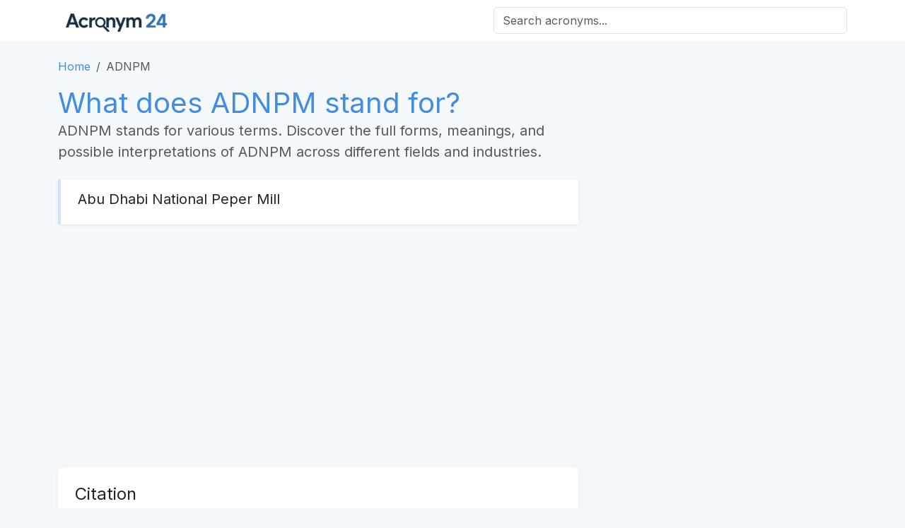

--- FILE ---
content_type: text/html; charset=UTF-8
request_url: https://acronym24.com/adnpm-meaning/
body_size: 7663
content:
<!DOCTYPE html>
<html lang="en-US">
<head>
<meta charset="utf-8">
<meta name="viewport" content="width=device-width, initial-scale=1">
<link rel="shortcut icon" href="https://acronym24.com/favicon.ico">
<link rel="icon" type="image/png" href="https://acronym24.com/favicon-96x96.png" sizes="96x96">
<link rel="icon" type="image/svg+xml" href="https://acronym24.com/favicon.svg">
<link rel="apple-touch-icon" sizes="180x180" href="https://acronym24.com/apple-touch-icon.png">
<link rel="manifest" href="https://acronym24.com/site.webmanifest">
<meta name="apple-mobile-web-app-title" content="Acronym24" />
<title>What Does ADNPM Stand For? Meaning &amp; Definitions | Acronym24</title>
<meta name="description" content="Discover what ADNPM stands for. See full definitions, meanings, and explanations for ADNPM across multiple categories.">
<link rel="canonical" href="https://acronym24.com/adnpm-meaning/">
<link rel="alternate" href="https://acronym24.com/adnpm-meaning/" hreflang="en-us" />
<link rel="alternate" href="https://acronym24.com/adnpm-meaning/" hreflang="x-default" />
<meta property="og:title" content="What Does ADNPM Stand For? Meaning &amp; Definitions | Acronym24">
<meta property="og:description" content="Discover what ADNPM stands for. See full definitions, meanings, and explanations for ADNPM across multiple categories.">
<meta property="og:url" content="https://acronym24.com/adnpm-meaning/">
<meta property="og:type" content="website">
<meta property="og:site_name" content="Acronym24">
<meta property="og:locale" content="en_US">
<meta name="twitter:card" content="summary">
<meta name="twitter:title" content="What Does ADNPM Stand For? Meaning &amp; Definitions | Acronym24">
<meta name="twitter:description" content="Discover what ADNPM stands for. See full definitions, meanings, and explanations for ADNPM across multiple categories.">
<script type="application/ld+json">{"@context":"https://schema.org","@type":"DefinedTerm","name":"ADNPM","url":"https://acronym24.com/adnpm-meaning/","description":"Discover what ADNPM stands for. See full definitions, meanings, and explanations for ADNPM across multiple categories."}</script>
<script type="application/ld+json">{"@context":"https://schema.org","@type":"BreadcrumbList","itemListElement":[{"@type":"ListItem","position":1,"name":"Home","item":"https://acronym24.com/"},{"@type":"ListItem","position":2,"name":"What Does ADNPM Stand For?","item":"https://acronym24.com/adnpm-meaning/"}]}</script>
<link rel="dns-prefetch" href="https://cdn.jsdelivr.net">
<link rel="preconnect" href="https://cdn.jsdelivr.net" crossorigin>
<link rel="dns-prefetch" href="https://fonts.googleapis.com">
<link rel="preconnect" href="https://fonts.googleapis.com">
<link rel="dns-prefetch" href="https://fonts.gstatic.com">
<link rel="preconnect" href="https://fonts.gstatic.com" crossorigin>
<link rel="dns-prefetch" href="https://code.jquery.com">
<link rel="preconnect" href="https://code.jquery.com">
<link rel="dns-prefetch" href="https://www.googletagmanager.com">
<link rel="preconnect" href="https://www.googletagmanager.com">
<link href="https://cdn.jsdelivr.net/npm/bootstrap@5.3.3/dist/css/bootstrap.min.css" rel="stylesheet">
<link href="https://fonts.googleapis.com/css2?family=Inter:wght@400;600&amp;display=swap" rel="stylesheet">
<style>:root { --accent-blue: #438de0; } body { background-color: #f4f8fb; font-family: 'Inter', sans-serif; } .definition-card { background: white; border-left: 4px solid #d0e3f9; padding: 1rem 1.5rem; margin-bottom: 1rem; box-shadow: 0 2px 5px rgba(0,0,0,0.05); } .definition-card.primary { border-left: 6px solid var(--accent-blue); background-color: #eaf2fb; } .term-header { color: var(--accent-blue); } .source-badge { font-size: 0.8rem; background: #e0ecfc; color: #163560; font-weight: 600; } .list-unstyled a { padding: 2px 0 2px 2px; min-height: 30px; display: block; color: #1a5fd7; text-decoration: underline; font-weight: 500; transition: color 0.2s; } .list-unstyled a:hover, .list-unstyled a:focus { color: #0d6efd; } .breadcrumb a { text-decoration: none; color: var(--accent-blue); } footer { background: #f1f4f8; padding: 2rem 0; } .footer a { color: #212529; font-size: 0.9rem; text-decoration: none; transition: color 0.2s; } .footer a:hover, .footer a:focus { color: #0d6efd; text-decoration: underline; } .section-box { background: white; padding: 1.5rem; margin-top: 2rem; border-radius: 0.5rem; box-shadow: 0 2px 6px rgba(0,0,0,0.05); } .pagination { justify-content: center; margin-top: 2rem; } .pagination .page-link { border: none; background: #fff; color: #1a5fd7; } .pagination .page-item.active .page-link { background: var(--accent-blue); color: #fff; border-radius: 0.375rem; } .sidebar { position: sticky; top: 90px; } .autocomplete-list { position: absolute; top: 100%; left: 0; right: 0; background: #fff; border: 1px solid #ccc; z-index: 999; max-height: 250px; overflow-y: auto; display: none; } .autocomplete-item { padding: 0.5rem 1rem; cursor: pointer; } .autocomplete-item:hover { background-color: #f1f1f1; } .citation-wrapper { position: relative; } #citationResult { white-space: pre-wrap; word-break: break-word; } .adsense-placeholder { display: block; color: #fff; text-align: center; margin: 2rem 0; } .nav250{min-height: 250px;} .bar90{min-height: 90px;} @media (max-width: 768px) { .navbar-brand img { width: 30px !important; height: 30px; } .navbar .container, .navbar { flex-wrap: nowrap; } form.d-flex { flex-grow: 1; margin-left: 1rem; } h1.term-header {font-size: 1.5rem; } p.lead {font-size: 1rem;line-height: 1.6; } .breadcrumb{font-size: 0.8rem;display:none;} .definition-card h4, .section-box h4, .definition-card h5 {font-size: 1.125rem;} .definition-card, .section-box li{font-size: 0.9rem;} }</style></head>
<body><nav class="navbar navbar-light bg-white px-3 d-flex justify-content-between align-items-center flex-nowrap position-relative"><div class="container d-flex justify-content-between align-items-center flex-nowrap position-relative"><a class="navbar-brand d-flex align-items-center" href="https://acronym24.com/"> <picture> <source srcset="[data-uri]" media="(max-width: 767px)"> <img src="[data-uri]" alt="Acronym24 Logo" width="165" height="30" style="object-fit: contain;"> </picture> </a><form class="d-flex position-relative" style="max-width: 500px; width: 100%;"> <input class="form-control" id="searchInput" placeholder="Search acronyms..." type="text"/> <div class="autocomplete-list" id="autocomplete-list"></div> </form></div></nav> <div class="container mt-4"> <nav aria-label="breadcrumb"> <ol class="breadcrumb"> <li class="breadcrumb-item"><a href="https://acronym24.com/">Home</a></li> <li aria-current="page" class="breadcrumb-item active">ADNPM</li> </ol> </nav> <div class="row"> <div class="col-lg-8"> <div class="mb-4"> <h1 class="term-header mb-0">What does ADNPM stand for?</h1> <p class="lead text-muted">ADNPM stands for various terms. Discover the full forms, meanings, and possible interpretations of ADNPM across different fields and industries.</p> </div> <div class="definition-card"> <h5>Abu Dhabi National Peper Mill</h5> </div> <div class="adsense-placeholder bar90"> <ins class="adsbygoogle" style="display:block" data-ad-client="ca-pub-1185634009887019" data-ad-slot="1906396427" data-ad-format="auto" data-full-width-responsive="true"></ins> </div> <div class="section-box position-relative"> <h4 class="mb-3">Citation</h4> <div class="d-flex align-items-center mb-3"> <label for="citationFormat" class="form-label mb-0 me-2">Citation</label> <select id="citationFormat" class="form-select w-auto"> <option value="apa">APA</option> <option value="mla">MLA</option> <option value="chicago">Chicago</option> <option value="harvard">Harvard</option> <option value="ieee">IEEE</option> <option value="vancouver">Vancouver</option> <option value="cse">CSE</option> <option value="bluebook">Bluebook</option> </select> </div> <div class="citation-wrapper position-relative"> <button id="copyCitation" class="btn btn-sm btn-outline-secondary position-absolute top-0 end-0 m-2" title="Copy citation">📋</button> <div id="citationResult" class="border rounded p-3 bg-light text-muted small" style="min-height: 70px;"></div> </div> </div> <div class="adsense-placeholder bar90"> <ins class="adsbygoogle" style="display:block" data-ad-client="ca-pub-1185634009887019" data-ad-slot="1906396427" data-ad-format="auto" data-full-width-responsive="true"></ins> </div> <div class="section-box"> <h4>Did You Mean?</h4> <ul> <li><a href="https://acronym24.com/adnp-meaning/" title="ADNP - Activity-Dependent Neuroprotective Protein">ADNP - Activity-Dependent Neuroprotective Protein</a></li> <li><a href="https://acronym24.com/adnpa-meaning/" title="ADNPA - Athens Daily Newspaper Publishers Association">ADNPA - Athens Daily Newspaper Publishers Association</a></li> <li><a href="https://acronym24.com/adnpp-meaning/" title="ADNPP - Arabic Domain Names Pilot Project">ADNPP - Arabic Domain Names Pilot Project</a></li> </ul> </div> <p class="text-muted mt-4"><small>Last updated: <time datetime="2019-12-24 08:58:59">December 24, 2019</time></small></p> </div> <div class="col-lg-4"> <div class="sidebar"> <div class="adsense-placeholder nav250"> <ins class="adsbygoogle" style="display:block" data-ad-client="ca-pub-1185634009887019" data-ad-slot="6334943636" data-ad-format="auto" data-full-width-responsive="true"></ins> </div> <div class="adsense-placeholder nav250"> <ins class="adsbygoogle" style="display:block" data-ad-client="ca-pub-1185634009887019" data-ad-slot="6334943636" data-ad-format="auto" data-full-width-responsive="true"></ins> </div> </div> </div> </div> </div> <footer class="mt-5"> <div class="container d-flex flex-column flex-md-row justify-content-between align-items-center text-center text-md-start"> <div class="mb-3 mb-md-0"> <strong>Acronym24.com</strong><br/> © 2025 All rights reserved. </div> <div class="footer"> <a class="me-2" href="https://acronym24.com/about-us/" title="About Us">About Us</a> | <a class="mx-2" href="https://acronym24.com/privacy-policy/" title="Privacy Policy">Privacy Policy</a> | <a class="mx-2" href="https://acronym24.com/disclaimer/" title="Disclaimer">Disclaimer</a> | <a class="mx-2" href="https://acronym24.com/terms-and-conditions/" title="Terms &amp; Conditions">Terms &amp; Conditions</a> | <a class="mx-2" href="https://acronym24.com/contact/" title="Contact">Contact</a> | <a href="https://acronym24.com/indexlist/" title="Website Index">Website Index</a> </div> </div> </footer> <script src="https://code.jquery.com/jquery-3.7.1.min.js"></script> <script> $(function(){ const $searchInput = $('#searchInput'); const $autocompleteList = $('#autocomplete-list'); $searchInput.on('input', function () { const q = $(this).val().trim(); let html = ''; if (q.length < 2) { html = '<div class="autocomplete-item text-muted">Type at least 2 characters...</div>'; $autocompleteList.removeClass('d-none').html(html).show(); return; } $.get('https://acronym24.com/call/', { q, t: 'search' }, function (data) { if (data.length === 0) { html = '<div class="autocomplete-item text-muted">No results found.</div>'; } else { data.forEach(item => { html += ` <a href="https://acronym24.com/${item.slug}-meaning/" class="autocomplete-item text-decoration-none text-dark d-block"> ${item.code} </a> `; }); } $autocompleteList.removeClass('d-none').html(html).show(); }); }); $(document).on('keydown', function (e) { if (e.key === "Escape") { $autocompleteList.hide(); } }); $(document).on('click', function (e) { if (!$(e.target).closest('#searchInput').length && !$(e.target).closest('#autocomplete-list').length) { $autocompleteList.hide(); } }); const citationData = { title: "ADNPM Meaning - What Does ADNPM Stand For?", site: "Acronym24.com", url: "https://acronym24.com/adnpm-meaning/", year: "2025" }; const citationFormats = { apa: `${citationData.site}. (${citationData.year}). ${citationData.title}. Retrieved from ${citationData.url}`, mla: `"${citationData.title}" ${citationData.site}, ${citationData.year}, ${citationData.url}.`, chicago: `"${citationData.title}" ${citationData.site}. ${citationData.year}. ${citationData.url}`, harvard: `${citationData.site} (${citationData.year}) ${citationData.title}. Available at: ${citationData.url} (Accessed: ${citationData.year}).`, ieee: `${citationData.site}, "${citationData.title}," ${citationData.year}. [Online]. Available: ${citationData.url}`, vancouver: `${citationData.site}. ${citationData.title} [Internet]. ${citationData.year} [cited ${citationData.year}]; Available from: ${citationData.url}`, cse: `${citationData.site}. ${citationData.year}. ${citationData.title}. [cited ${citationData.year}]. Available from: ${citationData.url}`, bluebook: `${citationData.site}, ${citationData.title} (${citationData.year}), available at ${citationData.url}` }; $('#citationFormat').on('change', function () { const selected = $(this).val(); $('#citationResult').text(citationFormats[selected]); }).trigger('change'); $('#copyCitation').on('click', function () { const text = $('#citationResult').text(); navigator.clipboard.writeText(text).then(function () { alert('Citation copied to clipboard!'); }); }); }); </script> <script>(function(w,d,s,l,i){w[l]=w[l]||[];w[l].push({'gtm.start':new Date().getTime(),event:'gtm.js'});var f=d.getElementsByTagName(s)[0],j=d.createElement(s),dl=l!='dataLayer'?'&l='+l:'';j.async=true;j.src='https://www.googletagmanager.com/gtm.js?id='+i+dl;f.parentNode.insertBefore(j,f);})(window,document,'script','dataLayer','GTM-PJLVPBF');</script><noscript><iframe src="https://www.googletagmanager.com/ns.html?id=GTM-PJLVPBF" height="0" width="0" style="display:none;visibility:hidden"></iframe></noscript></body>

<!-- 0.0041 saniye, maks. 2,048.00 KB RAM -->
</html>

--- FILE ---
content_type: text/html; charset=utf-8
request_url: https://www.google.com/recaptcha/api2/aframe
body_size: 266
content:
<!DOCTYPE HTML><html><head><meta http-equiv="content-type" content="text/html; charset=UTF-8"></head><body><script nonce="1kRE-UE6rceHXt-JEhd9gg">/** Anti-fraud and anti-abuse applications only. See google.com/recaptcha */ try{var clients={'sodar':'https://pagead2.googlesyndication.com/pagead/sodar?'};window.addEventListener("message",function(a){try{if(a.source===window.parent){var b=JSON.parse(a.data);var c=clients[b['id']];if(c){var d=document.createElement('img');d.src=c+b['params']+'&rc='+(localStorage.getItem("rc::a")?sessionStorage.getItem("rc::b"):"");window.document.body.appendChild(d);sessionStorage.setItem("rc::e",parseInt(sessionStorage.getItem("rc::e")||0)+1);localStorage.setItem("rc::h",'1765287726363');}}}catch(b){}});window.parent.postMessage("_grecaptcha_ready", "*");}catch(b){}</script></body></html>

--- FILE ---
content_type: text/plain
request_url: https://www.google-analytics.com/j/collect?v=1&_v=j102&a=1921975371&t=pageview&_s=1&dl=https%3A%2F%2Facronym24.com%2Fadnpm-meaning%2F&ul=en-us%40posix&dt=What%20Does%20ADNPM%20Stand%20For%3F%20Meaning%20%26%20Definitions%20%7C%20Acronym24&sr=1280x720&vp=1280x720&_u=YEBAAEABAAAAACAAI~&jid=1157465004&gjid=757350198&cid=1059337164.1765287725&tid=UA-56112860-1&_gid=1749758784.1765287725&_r=1&_slc=1&gtm=45He5c51n81PJLVPBFv830567164za200zd830567164&gcd=13l3l3l3l1l1&dma=0&tag_exp=103116026~103200004~104527906~104528500~104684208~104684211~105391252~115583767~115938465~115938469~116184927~116184929~116217636~116217638~116514483~116682875&z=1597085625
body_size: -450
content:
2,cG-JE72N2HQMG